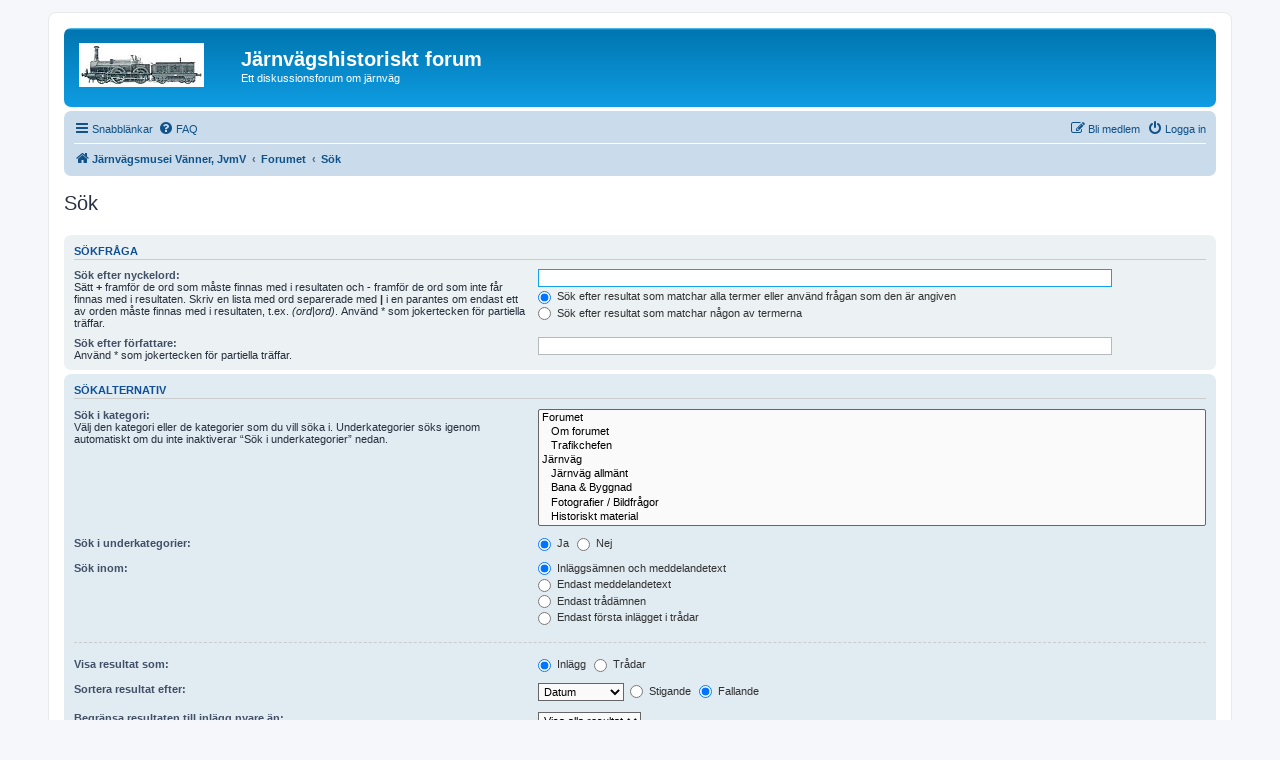

--- FILE ---
content_type: text/html; charset=UTF-8
request_url: https://jvmv2.se/phpbb/search.php?sid=b147a009b28dc5666e555574e9ee53c1
body_size: 3947
content:
<!DOCTYPE html>
<html dir="ltr" lang="sv">
<head>
<meta charset="utf-8" />
<meta http-equiv="X-UA-Compatible" content="IE=edge">
<meta name="viewport" content="width=device-width, initial-scale=1" />

<title>Järnvägshistoriskt forum - Sök</title>

	<link rel="alternate" type="application/atom+xml" title="Flöde - Järnvägshistoriskt forum" href="/phpbb/app.php/feed?sid=c39fd94cab062baa53f2e89ef0afeb85">			<link rel="alternate" type="application/atom+xml" title="Flöde - Nya trådar" href="/phpbb/app.php/feed/topics?sid=c39fd94cab062baa53f2e89ef0afeb85">				

<!--
	phpBB style name: prosilver
	Based on style:   prosilver (this is the default phpBB3 style)
	Original author:  Tom Beddard ( http://www.subBlue.com/ )
	Modified by:
-->

<link href="./assets/css/font-awesome.min.css?assets_version=9" rel="stylesheet">
<link href="./styles/prosilver/theme/stylesheet.css?assets_version=9" rel="stylesheet">
<link href="./styles/prosilver/theme/sv/stylesheet.css?assets_version=9" rel="stylesheet">




<!--[if lte IE 9]>
	<link href="./styles/prosilver/theme/tweaks.css?assets_version=9" rel="stylesheet">
<![endif]-->





</head>
<body id="phpbb" class="nojs notouch section-search ltr ">


<div id="wrap" class="wrap">
	<a id="top" class="top-anchor" accesskey="t"></a>
	<div id="page-header">
		<div class="headerbar" role="banner">
					<div class="inner">

			<div id="site-description" class="site-description">
		<a id="logo" class="logo" href="https://www.jvmv.se" title="Järnvägsmusei Vänner, JvmV">
					<span class="site_logo"></span>
				</a>
				<h1>Järnvägshistoriskt forum</h1>
				<p>Ett diskussionsforum om järnväg</p>
				<p class="skiplink"><a href="#start_here">Gå direkt till innehåll</a></p>
			</div>

									
			</div>
					</div>
				<div class="navbar" role="navigation">
	<div class="inner">

	<ul id="nav-main" class="nav-main linklist" role="menubar">

		<li id="quick-links" class="quick-links dropdown-container responsive-menu" data-skip-responsive="true">
			<a href="#" class="dropdown-trigger">
				<i class="icon fa-bars fa-fw" aria-hidden="true"></i><span>Snabblänkar</span>
			</a>
			<div class="dropdown">
				<div class="pointer"><div class="pointer-inner"></div></div>
				<ul class="dropdown-contents" role="menu">
					
											<li class="separator"></li>
																									<li>
								<a href="./search.php?search_id=unanswered&amp;sid=c39fd94cab062baa53f2e89ef0afeb85" role="menuitem">
									<i class="icon fa-file-o fa-fw icon-gray" aria-hidden="true"></i><span>Obesvarade inlägg</span>
								</a>
							</li>
							<li>
								<a href="./search.php?search_id=active_topics&amp;sid=c39fd94cab062baa53f2e89ef0afeb85" role="menuitem">
									<i class="icon fa-file-o fa-fw icon-blue" aria-hidden="true"></i><span>Aktiva trådar</span>
								</a>
							</li>
							<li class="separator"></li>
							<li>
								<a href="./search.php?sid=c39fd94cab062baa53f2e89ef0afeb85" role="menuitem">
									<i class="icon fa-search fa-fw" aria-hidden="true"></i><span>Sök</span>
								</a>
							</li>
					
										<li class="separator"></li>

									</ul>
			</div>
		</li>

				<li data-skip-responsive="true">
			<a href="/phpbb/app.php/help/faq?sid=c39fd94cab062baa53f2e89ef0afeb85" rel="help" title="Vanliga frågor" role="menuitem">
				<i class="icon fa-question-circle fa-fw" aria-hidden="true"></i><span>FAQ</span>
			</a>
		</li>
						
			<li class="rightside"  data-skip-responsive="true">
			<a href="./ucp.php?mode=login&amp;redirect=search.php&amp;sid=c39fd94cab062baa53f2e89ef0afeb85" title="Logga in" accesskey="x" role="menuitem">
				<i class="icon fa-power-off fa-fw" aria-hidden="true"></i><span>Logga in</span>
			</a>
		</li>
					<li class="rightside" data-skip-responsive="true">
				<a href="./ucp.php?mode=register&amp;sid=c39fd94cab062baa53f2e89ef0afeb85" role="menuitem">
					<i class="icon fa-pencil-square-o  fa-fw" aria-hidden="true"></i><span>Bli medlem</span>
				</a>
			</li>
						</ul>

	<ul id="nav-breadcrumbs" class="nav-breadcrumbs linklist navlinks" role="menubar">
				
		
		<li class="breadcrumbs" itemscope itemtype="https://schema.org/BreadcrumbList">

							<span class="crumb" itemtype="https://schema.org/ListItem" itemprop="itemListElement" itemscope><a itemprop="item" href="https://www.jvmv.se" data-navbar-reference="home"><i class="icon fa-home fa-fw" aria-hidden="true"></i><span itemprop="name">Järnvägsmusei Vänner, JvmV</span></a><meta itemprop="position" content="1" /></span>
			
							<span class="crumb" itemtype="https://schema.org/ListItem" itemprop="itemListElement" itemscope><a itemprop="item" href="./index.php?sid=c39fd94cab062baa53f2e89ef0afeb85" accesskey="h" data-navbar-reference="index"><span itemprop="name">Forumet</span></a><meta itemprop="position" content="2" /></span>

											
								<span class="crumb" itemtype="https://schema.org/ListItem" itemprop="itemListElement" itemscope><a itemprop="item" href="./search.php?sid=c39fd94cab062baa53f2e89ef0afeb85"><span itemprop="name">Sök</span></a><meta itemprop="position" content="3" /></span>
							
					</li>

		
			</ul>

	</div>
</div>
	</div>

	
	<a id="start_here" class="anchor"></a>
	<div id="page-body" class="page-body" role="main">
		
		
<h2 class="solo">Sök</h2>

<form method="get" action="./search.php" data-focus="keywords">

<div class="panel">
	<div class="inner">
	<h3>Sökfråga</h3>

		<fieldset>
		<dl>
		<dt><label for="keywords">Sök efter nyckelord:</label><br /><span>Sätt <strong>+</strong> framför de ord som måste finnas med i resultaten och <strong>-</strong> framför de ord som inte får finnas med i resultaten. Skriv en lista med ord separerade med <strong>|</strong> i en parantes om endast ett av orden måste finnas med i resultaten, t.ex. <em>(ord|ord)</em>. Använd * som jokertecken för partiella träffar.</span></dt>
		<dd><input type="search" class="inputbox" name="keywords" id="keywords" size="40" title="Sök efter nyckelord" /></dd>
		<dd><label for="terms1"><input type="radio" name="terms" id="terms1" value="all" checked="checked" /> Sök efter resultat som matchar alla termer eller använd frågan som den är angiven</label></dd>
		<dd><label for="terms2"><input type="radio" name="terms" id="terms2" value="any" /> Sök efter resultat som matchar någon av termerna</label></dd>
	</dl>
	<dl>
		<dt><label for="author">Sök efter författare:</label><br /><span>Använd * som jokertecken för partiella träffar.</span></dt>
		<dd><input type="search" class="inputbox" name="author" id="author" size="40" title="Sök efter författare" /></dd>
	</dl>
		</fieldset>
	
	</div>
</div>

<div class="panel bg2">
	<div class="inner">

	<h3>Sökalternativ</h3>

		<fieldset>
		<dl>
		<dt><label for="search_forum">Sök i kategori:</label><br /><span>Välj den kategori eller de kategorier som du vill söka i. Underkategorier söks igenom automatiskt om du inte inaktiverar “Sök i underkategorier” nedan.</span></dt>
		<dd><select name="fid[]" id="search_forum" multiple="multiple" size="8" title="Sök i kategori"><option value="5">Forumet</option><option value="6">&nbsp; &nbsp;Om forumet</option><option value="7">&nbsp; &nbsp;Trafikchefen</option><option value="9">Järnväg</option><option value="15">&nbsp; &nbsp;Järnväg allmänt</option><option value="16">&nbsp; &nbsp;Bana &amp; Byggnad</option><option value="19">&nbsp; &nbsp;Fotografier / Bildfrågor</option><option value="20">&nbsp; &nbsp;Historiskt material</option><option value="21">&nbsp; &nbsp;Järnvägspersonal</option><option value="32">&nbsp; &nbsp;Rullande materiel</option><option value="23">&nbsp; &nbsp;Tidtabeller</option><option value="10">Järnvägs- och Museiföreningar</option><option value="24">&nbsp; &nbsp;Anslagstavla, resor mm</option><option value="26">&nbsp; &nbsp;Järnvägs- och Museiföreningar</option><option value="30">&nbsp; &nbsp;JvmV informerar</option><option value="31">&nbsp; &nbsp;Järnvägsmuseet informerar</option></select></dd>
	</dl>
	<dl>
		<dt><label for="search_child1">Sök i underkategorier:</label></dt>
		<dd>
			<label for="search_child1"><input type="radio" name="sc" id="search_child1" value="1" checked="checked" /> Ja</label>
			<label for="search_child2"><input type="radio" name="sc" id="search_child2" value="0" /> Nej</label>
		</dd>
	</dl>
	<dl>
		<dt><label for="sf1">Sök inom:</label></dt>
		<dd><label for="sf1"><input type="radio" name="sf" id="sf1" value="all" checked="checked" /> Inläggsämnen och meddelandetext</label></dd>
		<dd><label for="sf2"><input type="radio" name="sf" id="sf2" value="msgonly" /> Endast meddelandetext</label></dd>
		<dd><label for="sf3"><input type="radio" name="sf" id="sf3" value="titleonly" /> Endast trådämnen</label></dd>
		<dd><label for="sf4"><input type="radio" name="sf" id="sf4" value="firstpost" /> Endast första inlägget i trådar</label></dd>
	</dl>
	
	<hr class="dashed" />

		<dl>
		<dt><label for="show_results1">Visa resultat som:</label></dt>
		<dd>
			<label for="show_results1"><input type="radio" name="sr" id="show_results1" value="posts" checked="checked" /> Inlägg</label>
			<label for="show_results2"><input type="radio" name="sr" id="show_results2" value="topics" /> Trådar</label>
		</dd>
	</dl>
	<dl>
		<dt><label for="sd">Sortera resultat efter:</label></dt>
		<dd><select name="sk" id="sk"><option value="a">Författare</option><option value="t" selected="selected">Datum</option><option value="f">Kategori</option><option value="i">Trådrubrik</option><option value="s">Inläggsämne</option></select>&nbsp;
			<label for="sa"><input type="radio" name="sd" id="sa" value="a" /> Stigande</label>
			<label for="sd"><input type="radio" name="sd" id="sd" value="d" checked="checked" /> Fallande</label>
		</dd>
	</dl>
	<dl>
		<dt><label>Begränsa resultaten till inlägg nyare än:</label></dt>
		<dd><select name="st" id="st"><option value="0" selected="selected">Visa alla resultat</option><option value="1">1 dag</option><option value="7">7 dagar</option><option value="14">2 veckor</option><option value="30">1 månad</option><option value="90">3 månader</option><option value="180">6 månader</option><option value="365">1 år</option></select></dd>
	</dl>
	<dl>
		<dt>
			<label for="ch">Skriv ut första:</label>
			<br><span>Ställ in till 0 för att visa hela inlägget.</span>
		</dt>
		<dd><input id="ch" name="ch" type="number" value="300" min="0" max="9999" title="Skriv ut första"> tecken av inlägget</dd>
	</dl>
		</fieldset>
	
	</div>
</div>

<div class="panel bg3">
	<div class="inner">

	<fieldset class="submit-buttons">
		<input type="hidden" name="t" value="0" />
<input type="hidden" name="sid" value="c39fd94cab062baa53f2e89ef0afeb85" />

		<input type="submit" name="submit" value="Sök" class="button1" />
	</fieldset>

	</div>
</div>

</form>


			</div>


<div id="page-footer" class="page-footer" role="contentinfo">
	<div class="navbar" role="navigation">
	<div class="inner">

	<ul id="nav-footer" class="nav-footer linklist" role="menubar">
		<li class="breadcrumbs">
							<span class="crumb"><a href="https://www.jvmv.se" data-navbar-reference="home"><i class="icon fa-home fa-fw" aria-hidden="true"></i><span>Järnvägsmusei Vänner, JvmV</span></a></span>									<span class="crumb"><a href="./index.php?sid=c39fd94cab062baa53f2e89ef0afeb85" data-navbar-reference="index"><span>Forumet</span></a></span>					</li>
		
				<li class="rightside">Alla tidsangivelser är UTC+01:00 Europe/Stockholm</li>
							<li class="rightside">
				<a href="/phpbb/app.php/user/delete_cookies?sid=c39fd94cab062baa53f2e89ef0afeb85" data-ajax="true" data-refresh="true" role="menuitem">
					<i class="icon fa-trash fa-fw" aria-hidden="true"></i><span>Ta bort alla kakor</span>
				</a>
			</li>
																<li class="rightside" data-last-responsive="true">
				<a href="./memberlist.php?mode=contactadmin&amp;sid=c39fd94cab062baa53f2e89ef0afeb85" role="menuitem">
					<i class="icon fa-envelope fa-fw" aria-hidden="true"></i><span>Kontakta oss</span>
				</a>
			</li>
			</ul>

	</div>
</div>

	<div class="copyright">
				<p class="footer-row">
			<span class="footer-copyright">Drivs av <a href="https://www.phpbb.com/">phpBB</a>&reg; Forum Software &copy; phpBB Limited</span>
		</p>
				<p class="footer-row">
			<span class="footer-copyright">Swedish translation by <a href="http://www.phpbb.se/">phpBB Sweden</a> &copy; 2006-2020</span>
		</p>
						<p class="footer-row" role="menu">
			<a class="footer-link" href="./ucp.php?mode=privacy&amp;sid=c39fd94cab062baa53f2e89ef0afeb85" title="Integritetspolicy" role="menuitem">
				<span class="footer-link-text">Integritetspolicy</span>
			</a>
			|
			<a class="footer-link" href="./ucp.php?mode=terms&amp;sid=c39fd94cab062baa53f2e89ef0afeb85" title="Användarvillkor" role="menuitem">
				<span class="footer-link-text">Användarvillkor</span>
			</a>
		</p>
					</div>

	<div id="darkenwrapper" class="darkenwrapper" data-ajax-error-title="AJAX error" data-ajax-error-text="Någonting gick snett." data-ajax-error-text-abort="Användaren avbröt." data-ajax-error-text-timeout="Din förfrågan tog för lång tid. Försök igen." data-ajax-error-text-parsererror="Någonting gick snett med förfrågan till servern.">
		<div id="darken" class="darken">&nbsp;</div>
	</div>

	<div id="phpbb_alert" class="phpbb_alert" data-l-err="Error" data-l-timeout-processing-req="Det tog för lång tid.">
		<a href="#" class="alert_close">
			<i class="icon fa-times-circle fa-fw" aria-hidden="true"></i>
		</a>
		<h3 class="alert_title">&nbsp;</h3><p class="alert_text"></p>
	</div>
	<div id="phpbb_confirm" class="phpbb_alert">
		<a href="#" class="alert_close">
			<i class="icon fa-times-circle fa-fw" aria-hidden="true"></i>
		</a>
		<div class="alert_text"></div>
	</div>
</div>

</div>

<div>
	<a id="bottom" class="anchor" accesskey="z"></a>
	<img class="sr-only" aria-hidden="true" src="&#x2F;phpbb&#x2F;app.php&#x2F;cron&#x2F;cron.task.core.tidy_sessions&#x3F;sid&#x3D;c39fd94cab062baa53f2e89ef0afeb85" width="1" height="1" alt="">
</div>

<script src="./assets/javascript/jquery-3.7.1.min.js?assets_version=9"></script>
<script src="./assets/javascript/core.js?assets_version=9"></script>



<script src="./styles/prosilver/template/forum_fn.js?assets_version=9"></script>
<script src="./styles/prosilver/template/ajax.js?assets_version=9"></script>



</body>
</html>
